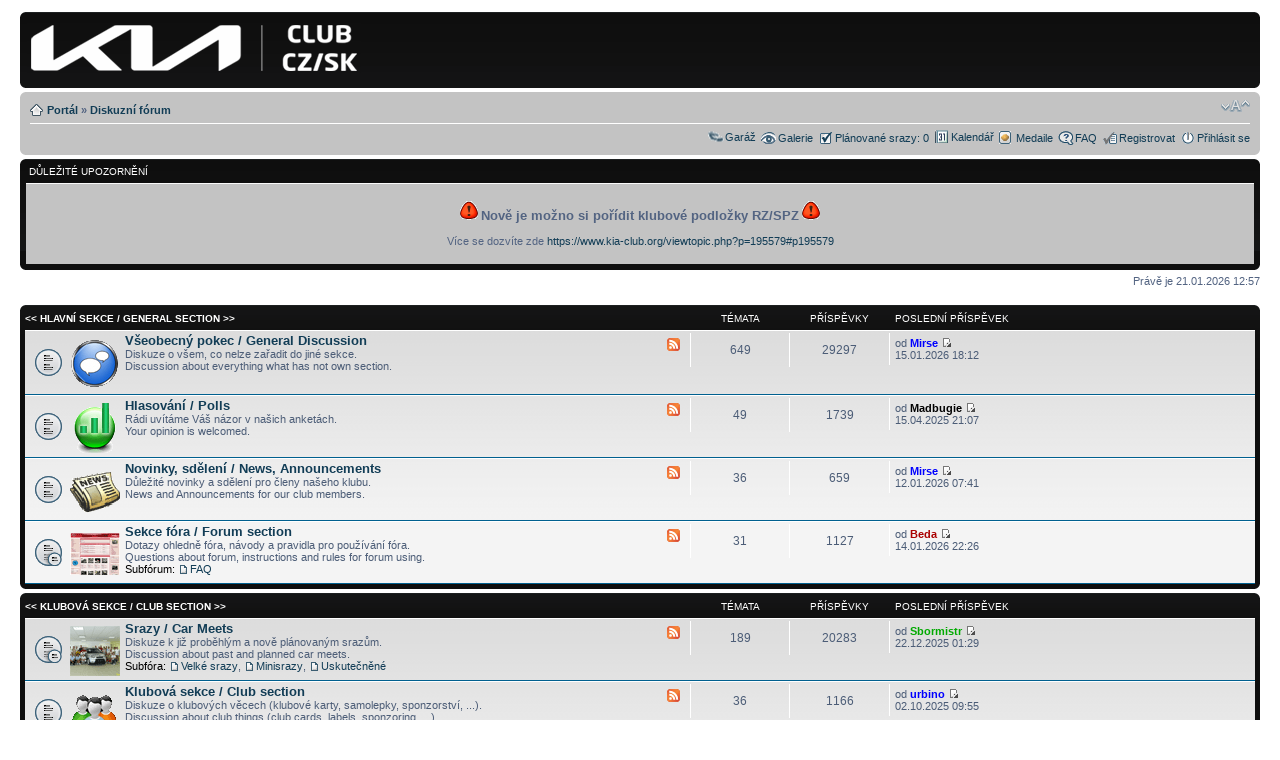

--- FILE ---
content_type: text/html; charset=UTF-8
request_url: https://www.kia-club.org/index.php?sid=9bce0f7a0a77d4047ce01472e2c583f2
body_size: 11691
content:
<!DOCTYPE html PUBLIC "-//W3C//DTD XHTML 1.0 Strict//EN" "http://www.w3.org/TR/xhtml1/DTD/xhtml1-strict.dtd">
<html xmlns="http://www.w3.org/1999/xhtml" dir="ltr" lang="cs-cz" xml:lang="cs-cz">
<head>

<meta http-equiv="content-type" content="text/html; charset=UTF-8" />
<meta http-equiv="content-style-type" content="text/css" />
<meta http-equiv="content-language" content="cs-cz" />
<meta http-equiv="imagetoolbar" content="no" />
<meta name="resource-type" content="document" />
<meta name="distribution" content="global" />
<meta name="copyright" content="2000, 2002, 2005, 2007 phpBB Group" />
<!-- // MOD : MSSTI Header - Start-->
<meta name="keywords" content="&lt;&lt; Hlavní sekce / General Section &gt;&gt;, Všeobecný pokec / General Discussion, Hlasování / Polls, Novinky, sdělení / News, Announcements, Sekce fóra / Forum section, &lt;&lt; Klubová sekce / Club section &gt;&gt;, Srazy / Car Meets, Klubová sekce / Club section, Prodejci, servisy / Car Sellers, Services, &lt;&lt; Modely / Models &gt;&gt;, ceed, ceed SW, ProCeed, XCeed, K4, K4 SW, Picanto, Rio, Soul, Venga, Stonic, Niro, Magentis / Optima, Carnival, Carens, Sportage, Sorento, Opirus, Ostatní modely / Other models, &lt;&lt; Vedlejší sekce / Secondary Section &gt;&gt;, Odkazy / Links, Sekce pro cizince / Foreigner Section, Inzerce / Ads, Reklama / Advertising, Off topic sekce / Off Topic Section" />
<meta name="description" content="Diskuze o všem, co nelze zařadit do jiné sekce.Discussion about everything what has not own section., Rádi uvítáme Váš názor v našich anketách.Your opinion is welcomed., Důležité novinky a sdělení pro členy našeho klubu.News and Announcements for our club members., Dotazy ohledně fóra, návody a pravidla pro používání fóra.Questions about forum, instructions and rules for forum using., Diskuze k již proběhlým a nově plánovaným srazům.Discussion about past and planned car meets., Diskuze o klubových věcech (klubové karty, samolepky, sponzorství, ...).Discussion about club things (club cards, labels, sponzoring, ...)., Diskuze, získané zkušenosti, hodnocení atd. týkající se prodejců a servisů Kia.Sekce s omezeným přístupem, přispívat zde může člen pouze s minimálně 10 a více příspěvky!Discussion, gained experiences, rating etc. of Kia car sellers and services.Restricted access, only members with minimally 10 and more posts can post here!, Všeobecná diskuze o ostatních modelech Kia. General Discussion about other Kia models., Odkazy na zajímavé stránky.Links to interesting sites., It's pleasure for us to welcome foreign visitors. You can post your greeting post here. Preferred language: ENGLISH, Sekce pro komerční reklamu.Section for commercial advertising.Upozornění: Bez souhlasu administrátorů a moderátorů fóra není možno svévolně umístit do témat, příspěvků a podpisů reklamu na služby či výrobky. Totéž platí pro skrytou reklamu., Místo pro diskuzi, která se netýká zaměření našeho fóra a nesouvisí s probíranými tématy.Témata starší jednoho měsíce budou automaticky smazána!Place for discussion which is not related to our forum and posted topic.One month old threads will be automatically deleted!" />
<!-- // MOD : MSSTI Header - End-->
<meta http-equiv="X-UA-Compatible" content="IE=EmulateIE7; IE=EmulateIE9" />

        <!-- App Indexing for Google Search -->
        <link href="android-app://com.quoord.tapatalkpro.activity/tapatalk/tapatalk://www.kia-club.org/?location=index&amp;channel=google-indexing" rel="alternate" />
        <link href="ios-app://307880732/tapatalk/tapatalk://www.kia-club.org/?location=index&amp;channel=google-indexing" rel="alternate" />
        
        <link href="./mobiquo/smartbanner/manifest.json" rel="manifest">
        
        <meta name="apple-itunes-app" content="app-id=307880732, affiliate-data=at=10lR7C, app-argument=tapatalk://tapatalk://www.kia-club.org/?location=index" />
        

<title>Kia Club CZ/SK &bull; Obsah</title>

<!-- MOD : MSSTI RSS Feeds (V1.2.1) - Start //-->
<link rel="alternate" type="application/rss+xml" title="RSS kanály - Kia Club CZ/SK" href="https://www.kia-club.org/rss.php" />
<link rel="alternate" type="application/rss+xml" title="RSS kanály - Nové příspěvky" href="https://www.kia-club.org/rss.php?mode=newposts" /><link rel="alternate" type="application/rss+xml" title="RSS kanály - Všechna fóra" href="https://www.kia-club.org/rss.php?mode=forums" /><link rel="alternate" type="application/rss+xml" title="RSS kanály - Všechna témata" href="https://www.kia-club.org/rss.php?mode=topics" /><link rel="alternate" type="application/rss+xml" title="RSS kanály - Všechny příspěvky" href="https://www.kia-club.org/rss.php?mode=posts" /><link rel="alternate" type="application/rss+xml" title="RSS kanály - Přílohy" href="https://www.kia-club.org/rss.php?mode=attachments" /><!-- MOD : MSSTI RSS Feeds (V1.2.1) - End //-->

<!--
	phpBB style name: prosilver
	Based on style:   prosilver (this is the default phpBB3 style)
	Original author:  Tom Beddard ( http://www.subBlue.com/ )
	Modified by:
-->

<script type="text/javascript">
// <![CDATA[
	var jump_page = 'Napište číslo stránky, na kterou chcete přejít:';
	var on_page = '';
	var per_page = '';
	var base_url = '';
	var style_cookie = 'phpBBstyle';
	var style_cookie_settings = '; path=/; domain=www.kia-club.org; secure';
	var onload_functions = new Array();
	var onunload_functions = new Array();

	

	/**
	* Find a member
	*/
	function find_username(url)
	{
		popup(url, 760, 570, '_usersearch');
		return false;
	}

	/**
	* New function for handling multiple calls to window.onload and window.unload by pentapenguin
	*/
	window.onload = function()
	{
		for (var i = 0; i < onload_functions.length; i++)
		{
			eval(onload_functions[i]);
		}
	};

	window.onunload = function()
	{
		for (var i = 0; i < onunload_functions.length; i++)
		{
			eval(onunload_functions[i]);
		}
	};


	var january = (new Date((new Date()).getFullYear(), 1, 1)).getTimezoneOffset();
	var today = (new Date()).getTimezoneOffset();
	// we use January since DST usually isn't in effect during January
	document.cookie = 'phpbb3_kia_club_time[zone] = ' + (-january / 60);
	document.cookie = 'phpbb3_kia_club_time[dst] = ' + (january != today ? 1 : 0);


// ]]>
</script>

<!-- Begin Cookie Consent plugin by Silktide - http://silktide.com/cookieconsent -->
<script type="text/javascript">
    window.cookieconsent_options = {"message":"Tato webová stránka používá cookies. Pokud navštěvujete tuto webovou stránku beze změny nastavení cookies ve vašem prohlížeči, vyjadřujete tím souhlas s jejich používáním.","dismiss":"Souhlasím","learnMore":"Více informací zde","link":"http://www.kia-club.org/viewtopic.php?f=178&t=5855","theme":"dark-top"};
</script>

<script type="text/javascript" src="//s3.amazonaws.com/cc.silktide.com/cookieconsent.latest.min.js"></script>
<!-- End Cookie Consent plugin -->


<script type="text/javascript" src="./styles/prosilver/template/styleswitcher.js"></script>
<script type="text/javascript" src="./styles/prosilver/template/forum_fn.js"></script>



<link href="./styles/prosilver/theme/print.css" rel="stylesheet" type="text/css" media="print" title="printonly" />
<link href="./style.php?id=1&amp;lang=cs&amp;sid=72a6fa29737d2e378a18777ba924cd81" rel="stylesheet" type="text/css" media="screen, projection" />

<link href="./styles/prosilver/theme/normal.css" rel="stylesheet" type="text/css" title="A" />
<link href="./styles/prosilver/theme/medium.css" rel="alternate stylesheet" type="text/css" title="A+" />
<link href="./styles/prosilver/theme/large.css" rel="alternate stylesheet" type="text/css" title="A++" />

<!-- // MOD : MSSTI ABBC3 (V1.0.11) - Start --><!-- // MOD : MSSTI ABBC3 (V1.0.11) - End -->

</head>

<body id="phpbb" class="section-index ltr">

<div id="wrap">
	<a id="top" name="top" accesskey="t"></a>
	<div id="page-header">
		<div class="headerbar"><div class="inner"><span class="corners-top"><span></span></span>

      <table style="border: 0; width: 100%">
      <tr>
      <td style="width: 70%">
      	<a href="./portal.php?sid=72a6fa29737d2e378a18777ba924cd81" title="Portál"><img src="./styles/prosilver/imageset/top_logo.png" style="width: 334px; height: 62px; border: 0px; float: left; vertical-align: top; margin: 0px auto"></a>
      </td>
      <td style="width: 30%; align: right">
		
      </td>
      </tr>
      </table>

			<span class="corners-bottom"><span></span></span></div>
		</div>


		<div class="navbar">
			<div class="inner"><span class="corners-top"><span></span></span>

			<ul class="linklist navlinks">
				<li class="icon-home"><a href="./portal.php?sid=72a6fa29737d2e378a18777ba924cd81">Portál</a> &#187; <a href="./index.php?sid=72a6fa29737d2e378a18777ba924cd81" accesskey="h">Diskuzní fórum</a> </li>

				<li class="rightside"><a href="#" onclick="fontsizeup(); return false;" onkeypress="return fontsizeup(event);" class="fontsize" title="Změnit velikost textu">Změnit velikost textu</a></li>

				
			</ul>

			

			<ul class="linklist rightside">
				<li><a href="./garage.php?sid=72a6fa29737d2e378a18777ba924cd81" title="Garáž" class="icon-garage">Garáž</a></li>
				<li class="icon-gallery"><a href="./gallery/index.php?sid=72a6fa29737d2e378a18777ba924cd81" title="Obrázková galerie">Galerie</a></li>
				<li class="icon-subscribe"><a href="./meeting.php?sid=72a6fa29737d2e378a18777ba924cd81">Plánované srazy: 0</a></li>
 				<li><a href="./calendar.php?sid=72a6fa29737d2e378a18777ba924cd81" class="icon-calendar">Kalendář</a></li>
				<li class="icon-medal"><a href="./medals.php?sid=72a6fa29737d2e378a18777ba924cd81" title="Zobrazit medaile">Medaile</a></li>
				<li class="icon-faq"><a href="./faq.php?sid=72a6fa29737d2e378a18777ba924cd81" title="Často kladené otázky">FAQ</a></li>
				<li class="icon-register"><a href="./ucp.php?mode=register&amp;sid=72a6fa29737d2e378a18777ba924cd81">Registrovat</a></li>
					<li class="icon-logout"><a href="./ucp.php?mode=login&amp;sid=72a6fa29737d2e378a18777ba924cd81" title="Přihlásit se" accesskey="x">Přihlásit se</a></li>
				
			</ul>

			<span class="corners-bottom"><span></span></span></div>
		</div>


	</div>

	<a name="start_here"></a>
<!-- MOD : MSSTI Full Sponsored Forum (v1.0.0) - Start //--><!-- MOD : MSSTI Full Sponsored Forum (v1.0.0) - End //-->
	<div id="page-body">
		
	<div class="forumbg">
		<div class="inner"><span class="corners-top"><span></span></span>
			<table class="table1" cellspacing="1">
				<thead>
					<tr>
						<th style="text-align:left;">
						 Důležité upozornění 
						</th>
					</tr>
				</thead>
				<tbody>
					<tr class="bg3">
						<td >
						
							<div style="text-align:center;"><br /><img src="./images/smilies/icon_exclaim.gif" alt=":!:" title="Exclamation" /> <span style="font-weight: bold"><span style="font-size: 120%; line-height: 116%;">Nově je možno si pořídit klubové podložky RZ/SPZ</span></span> <img src="./images/smilies/icon_exclaim.gif" alt=":!:" title="Exclamation" /> <br /><br />Více se dozvíte zde <a href="https://www.kia-club.org/viewtopic.php?p=195579#p195579" class="postlink-local">https://www.kia-club.org/viewtopic.php?p=195579#p195579</a>
							
							<br /><br /></div>
											
						</td>
					</tr>
				</tbody>
			</table>
		
		<span class="corners-bottom"><span></span></span></div>
	</div>
	<!-- MOD : MSSTI Full Sponsored Forum (v1.0.0) ( full wide ) - Start //--><!-- MOD : MSSTI Full Sponsored Forum (v1.0.0) ( full wide ) - End //-->

<p class="right">Právě je 21.01.2026 12:57</p>

		<div class="forabg">
			<div class="inner"><span class="corners-top"><span></span></span>
			<ul class="topiclist">
				<li class="header">
					<dl class="icon">
						<dt><a href="./viewforum.php?f=1&amp;sid=72a6fa29737d2e378a18777ba924cd81">&lt;&lt; Hlavní sekce / General Section &gt;&gt;</a></dt>
						<dd class="topics">Témata</dd>
						<dd class="posts">Příspěvky</dd>
						<dd class="lastpost"><span>Poslední příspěvek</span></dd>
					</dl>
				</li>
			</ul>
			<ul class="topiclist forums">
	
		<li class="row">
			<dl class="icon" style="background-image: url(./styles/prosilver/imageset/forum_read.gif); background-repeat: no-repeat;">
				<dt title="Žádné nové příspěvky">
				<span class="forum-image"><img src=".//images/sections/001.gif" alt="Žádné nové příspěvky" /></span><a href="https://www.kia-club.org/rss.php?f=2" style="float: right; margin: 5px;"><img src="./images/rss.gif"  title="RSS kanály - Všeobecný pokec / General Discussion" /></a>
					<a href="./viewforum.php?f=2&amp;sid=72a6fa29737d2e378a18777ba924cd81" class="forumtitle">Všeobecný pokec / General Discussion</a><br />
					Diskuze o všem, co nelze zařadit do jiné sekce.<br />Discussion about everything what has not own section.
					
				</dt>
				
					<dd class="topics">649 <dfn>Témata</dfn></dd>
					<dd class="posts">29297 <dfn>Příspěvky</dfn></dd>
					<dd class="lastpost"><span>
						<dfn>Poslední příspěvek</dfn> od <a href="./memberlist.php?mode=viewprofile&amp;u=8600&amp;sid=72a6fa29737d2e378a18777ba924cd81" style="color: #0000FF;" class="username-coloured">Mirse</a>
						<a href="./viewtopic.php?f=2&amp;p=197062&amp;sid=72a6fa29737d2e378a18777ba924cd81#p197062"><img src="./styles/prosilver/imageset/icon_topic_latest.gif" width="11" height="9" alt="Zobrazit poslední příspěvek" title="Zobrazit poslední příspěvek" /></a> <br />15.01.2026 18:12</span>
					</dd>
				
			</dl>
		</li>
	
		<li class="row">
			<dl class="icon" style="background-image: url(./styles/prosilver/imageset/forum_read.gif); background-repeat: no-repeat;">
				<dt title="Žádné nové příspěvky">
				<span class="forum-image"><img src=".//images/sections/005.gif" alt="Žádné nové příspěvky" /></span><a href="https://www.kia-club.org/rss.php?f=6" style="float: right; margin: 5px;"><img src="./images/rss.gif"  title="RSS kanály - Hlasování / Polls" /></a>
					<a href="./viewforum.php?f=6&amp;sid=72a6fa29737d2e378a18777ba924cd81" class="forumtitle">Hlasování / Polls</a><br />
					Rádi uvítáme Váš názor v našich anketách.<br />Your opinion is welcomed.
					
				</dt>
				
					<dd class="topics">49 <dfn>Témata</dfn></dd>
					<dd class="posts">1739 <dfn>Příspěvky</dfn></dd>
					<dd class="lastpost"><span>
						<dfn>Poslední příspěvek</dfn> od <a href="./memberlist.php?mode=viewprofile&amp;u=14443&amp;sid=72a6fa29737d2e378a18777ba924cd81" style="color: #000000;" class="username-coloured">Madbugie</a>
						<a href="./viewtopic.php?f=6&amp;p=194377&amp;sid=72a6fa29737d2e378a18777ba924cd81#p194377"><img src="./styles/prosilver/imageset/icon_topic_latest.gif" width="11" height="9" alt="Zobrazit poslední příspěvek" title="Zobrazit poslední příspěvek" /></a> <br />15.04.2025 21:07</span>
					</dd>
				
			</dl>
		</li>
	
		<li class="row">
			<dl class="icon" style="background-image: url(./styles/prosilver/imageset/forum_read.gif); background-repeat: no-repeat;">
				<dt title="Žádné nové příspěvky">
				<span class="forum-image"><img src=".//images/sections/006.gif" alt="Žádné nové příspěvky" /></span><a href="https://www.kia-club.org/rss.php?f=7" style="float: right; margin: 5px;"><img src="./images/rss.gif"  title="RSS kanály - Novinky, sdělení / News, Announcements" /></a>
					<a href="./viewforum.php?f=7&amp;sid=72a6fa29737d2e378a18777ba924cd81" class="forumtitle">Novinky, sdělení / News, Announcements</a><br />
					Důležité novinky a sdělení pro členy našeho klubu.<br />News and Announcements for our club members.
					
				</dt>
				
					<dd class="topics">36 <dfn>Témata</dfn></dd>
					<dd class="posts">659 <dfn>Příspěvky</dfn></dd>
					<dd class="lastpost"><span>
						<dfn>Poslední příspěvek</dfn> od <a href="./memberlist.php?mode=viewprofile&amp;u=8600&amp;sid=72a6fa29737d2e378a18777ba924cd81" style="color: #0000FF;" class="username-coloured">Mirse</a>
						<a href="./viewtopic.php?f=7&amp;p=197025&amp;sid=72a6fa29737d2e378a18777ba924cd81#p197025"><img src="./styles/prosilver/imageset/icon_topic_latest.gif" width="11" height="9" alt="Zobrazit poslední příspěvek" title="Zobrazit poslední příspěvek" /></a> <br />12.01.2026 07:41</span>
					</dd>
				
			</dl>
		</li>
	
		<li class="row">
			<dl class="icon" style="background-image: url(./styles/prosilver/imageset/forum_read_subforum.gif); background-repeat: no-repeat;">
				<dt title="Žádné nové příspěvky">
				<span class="forum-image"><img src=".//images/sections/048.gif" alt="Žádné nové příspěvky" /></span><a href="https://www.kia-club.org/rss.php?f=190" style="float: right; margin: 5px;"><img src="./images/rss.gif"  title="RSS kanály - Sekce fóra / Forum section" /></a>
					<a href="./viewforum.php?f=190&amp;sid=72a6fa29737d2e378a18777ba924cd81" class="forumtitle">Sekce fóra / Forum section</a><br />
					Dotazy ohledně fóra, návody a pravidla pro používání fóra.<br />Questions about forum, instructions and rules for forum using.
					<br /><strong>Subfórum: </strong> <a href="./viewforum.php?f=178&amp;sid=72a6fa29737d2e378a18777ba924cd81" class="subforum read" title="Žádné nové příspěvky">FAQ</a>
				</dt>
				
					<dd class="topics">31 <dfn>Témata</dfn></dd>
					<dd class="posts">1127 <dfn>Příspěvky</dfn></dd>
					<dd class="lastpost"><span>
						<dfn>Poslední příspěvek</dfn> od <a href="./memberlist.php?mode=viewprofile&amp;u=2&amp;sid=72a6fa29737d2e378a18777ba924cd81" style="color: #AA0000;" class="username-coloured">Beda</a>
						<a href="./viewtopic.php?f=190&amp;p=197053&amp;sid=72a6fa29737d2e378a18777ba924cd81#p197053"><img src="./styles/prosilver/imageset/icon_topic_latest.gif" width="11" height="9" alt="Zobrazit poslední příspěvek" title="Zobrazit poslední příspěvek" /></a> <br />14.01.2026 22:26</span>
					</dd>
				
			</dl>
		</li>
	
			</ul>

			<span class="corners-bottom"><span></span></span></div>
		</div>
	
		<div class="forabg">
			<div class="inner"><span class="corners-top"><span></span></span>
			<ul class="topiclist">
				<li class="header">
					<dl class="icon">
						<dt><a href="./viewforum.php?f=189&amp;sid=72a6fa29737d2e378a18777ba924cd81">&lt;&lt; Klubová sekce / Club section &gt;&gt;</a></dt>
						<dd class="topics">Témata</dd>
						<dd class="posts">Příspěvky</dd>
						<dd class="lastpost"><span>Poslední příspěvek</span></dd>
					</dl>
				</li>
			</ul>
			<ul class="topiclist forums">
	
		<li class="row">
			<dl class="icon" style="background-image: url(./styles/prosilver/imageset/forum_read_subforum.gif); background-repeat: no-repeat;">
				<dt title="Žádné nové příspěvky">
				<span class="forum-image"><img src=".//images/sections/002.gif" alt="Žádné nové příspěvky" /></span><a href="https://www.kia-club.org/rss.php?f=3" style="float: right; margin: 5px;"><img src="./images/rss.gif"  title="RSS kanály - Srazy / Car Meets" /></a>
					<a href="./viewforum.php?f=3&amp;sid=72a6fa29737d2e378a18777ba924cd81" class="forumtitle">Srazy / Car Meets</a><br />
					Diskuze k již proběhlým a nově plánovaným srazům.<br />Discussion about past and planned car meets.
					<br /><strong>Subfóra: </strong> <a href="./viewforum.php?f=4&amp;sid=72a6fa29737d2e378a18777ba924cd81" class="subforum read" title="Žádné nové příspěvky">Velké srazy</a>, <a href="./viewforum.php?f=25&amp;sid=72a6fa29737d2e378a18777ba924cd81" class="subforum read" title="Žádné nové příspěvky">Minisrazy</a>, <a href="./viewforum.php?f=5&amp;sid=72a6fa29737d2e378a18777ba924cd81" class="subforum read" title="Žádné nové příspěvky">Uskutečněné</a>
				</dt>
				
					<dd class="topics">189 <dfn>Témata</dfn></dd>
					<dd class="posts">20283 <dfn>Příspěvky</dfn></dd>
					<dd class="lastpost"><span>
						<dfn>Poslední příspěvek</dfn> od <a href="./memberlist.php?mode=viewprofile&amp;u=2996&amp;sid=72a6fa29737d2e378a18777ba924cd81" style="color: #00AA00;" class="username-coloured">Sbormistr</a>
						<a href="./viewtopic.php?f=25&amp;p=196871&amp;sid=72a6fa29737d2e378a18777ba924cd81#p196871"><img src="./styles/prosilver/imageset/icon_topic_latest.gif" width="11" height="9" alt="Zobrazit poslední příspěvek" title="Zobrazit poslední příspěvek" /></a> <br />22.12.2025 01:29</span>
					</dd>
				
			</dl>
		</li>
	
		<li class="row">
			<dl class="icon" style="background-image: url(./styles/prosilver/imageset/forum_read.gif); background-repeat: no-repeat;">
				<dt title="Žádné nové příspěvky">
				<span class="forum-image"><img src=".//images/sections/007.gif" alt="Žádné nové příspěvky" /></span><a href="https://www.kia-club.org/rss.php?f=8" style="float: right; margin: 5px;"><img src="./images/rss.gif"  title="RSS kanály - Klubová sekce / Club section" /></a>
					<a href="./viewforum.php?f=8&amp;sid=72a6fa29737d2e378a18777ba924cd81" class="forumtitle">Klubová sekce / Club section</a><br />
					Diskuze o klubových věcech (klubové karty, samolepky, sponzorství, ...).<br />Discussion about club things (club cards, labels, sponzoring, ...).
					
				</dt>
				
					<dd class="topics">36 <dfn>Témata</dfn></dd>
					<dd class="posts">1166 <dfn>Příspěvky</dfn></dd>
					<dd class="lastpost"><span>
						<dfn>Poslední příspěvek</dfn> od <a href="./memberlist.php?mode=viewprofile&amp;u=279&amp;sid=72a6fa29737d2e378a18777ba924cd81" style="color: #0000FF;" class="username-coloured">urbino</a>
						<a href="./viewtopic.php?f=8&amp;p=196275&amp;sid=72a6fa29737d2e378a18777ba924cd81#p196275"><img src="./styles/prosilver/imageset/icon_topic_latest.gif" width="11" height="9" alt="Zobrazit poslední příspěvek" title="Zobrazit poslední příspěvek" /></a> <br />02.10.2025 09:55</span>
					</dd>
				
			</dl>
		</li>
	
		<li class="row">
			<dl class="icon" style="background-image: url(./styles/prosilver/imageset/forum_read_subforum.gif); background-repeat: no-repeat;">
				<dt title="Žádné nové příspěvky">
				<span class="forum-image"><img src=".//images/sections/008.gif" alt="Žádné nové příspěvky" /></span><a href="https://www.kia-club.org/rss.php?f=9" style="float: right; margin: 5px;"><img src="./images/rss.gif"  title="RSS kanály - Prodejci, servisy / Car Sellers, Services" /></a>
					<a href="./viewforum.php?f=9&amp;sid=72a6fa29737d2e378a18777ba924cd81" class="forumtitle">Prodejci, servisy / Car Sellers, Services</a><br />
					Diskuze, získané zkušenosti, hodnocení atd. týkající se prodejců a servisů Kia.<br /><span style="color: red">Sekce s omezeným přístupem, přispívat zde může člen pouze s minimálně 10 a více příspěvky!</span><br />Discussion, gained experiences, rating etc. of Kia car sellers and services.<br /><span style="color: red">Restricted access, only members with minimally 10 and more posts can post here!</span>
					<br /><strong>Subfóra: </strong> <a href="./viewforum.php?f=10&amp;sid=72a6fa29737d2e378a18777ba924cd81" class="subforum read" title="Žádné nové příspěvky">CZ</a>, <a href="./viewforum.php?f=11&amp;sid=72a6fa29737d2e378a18777ba924cd81" class="subforum read" title="Žádné nové příspěvky">SK</a>
				</dt>
				
					<dd class="topics">111 <dfn>Témata</dfn></dd>
					<dd class="posts">845 <dfn>Příspěvky</dfn></dd>
					<dd class="lastpost"><span>
						<dfn>Poslední příspěvek</dfn> od <a href="./memberlist.php?mode=viewprofile&amp;u=8600&amp;sid=72a6fa29737d2e378a18777ba924cd81" style="color: #0000FF;" class="username-coloured">Mirse</a>
						<a href="./viewtopic.php?f=10&amp;p=196431&amp;sid=72a6fa29737d2e378a18777ba924cd81#p196431"><img src="./styles/prosilver/imageset/icon_topic_latest.gif" width="11" height="9" alt="Zobrazit poslední příspěvek" title="Zobrazit poslední příspěvek" /></a> <br />31.10.2025 08:16</span>
					</dd>
				
			</dl>
		</li>
	
			</ul>

			<span class="corners-bottom"><span></span></span></div>
		</div>
	
		<div class="forabg">
			<div class="inner"><span class="corners-top"><span></span></span>
			<ul class="topiclist">
				<li class="header">
					<dl class="icon">
						<dt><a href="./viewforum.php?f=15&amp;sid=72a6fa29737d2e378a18777ba924cd81">&lt;&lt; Modely / Models &gt;&gt;</a></dt>
						<dd class="topics">Témata</dd>
						<dd class="posts">Příspěvky</dd>
						<dd class="lastpost"><span>Poslední příspěvek</span></dd>
					</dl>
				</li>
			</ul>
			<ul class="topiclist forums">
	
		<li class="row">
			<dl class="icon" style="background-image: url(./styles/prosilver/imageset/forum_read_subforum.gif); background-repeat: no-repeat;">
				<dt title="Žádné nové příspěvky">
				<span class="forum-image"><img src=".//images/sections/014.gif" alt="Žádné nové příspěvky" /></span><a href="https://www.kia-club.org/rss.php?f=16" style="float: right; margin: 5px;"><img src="./images/rss.gif"  title="RSS kanály - ceed, ceed SW, ProCeed, XCeed" /></a>
					<a href="./viewforum.php?f=16&amp;sid=72a6fa29737d2e378a18777ba924cd81" class="forumtitle">ceed, ceed SW, ProCeed, XCeed</a><br />
					
					<br /><strong>Subfóra: </strong> <a href="./viewforum.php?f=179&amp;sid=72a6fa29737d2e378a18777ba924cd81" class="subforum read" title="Žádné nové příspěvky">ceed</a>, <a href="./viewforum.php?f=31&amp;sid=72a6fa29737d2e378a18777ba924cd81" class="subforum read" title="Žádné nové příspěvky">ceed SW</a>, <a href="./viewforum.php?f=40&amp;sid=72a6fa29737d2e378a18777ba924cd81" class="subforum read" title="Žádné nové příspěvky">ProCeed</a>, <a href="./viewforum.php?f=210&amp;sid=72a6fa29737d2e378a18777ba924cd81" class="subforum read" title="Žádné nové příspěvky">XCeed</a>, <a href="./viewforum.php?f=17&amp;sid=72a6fa29737d2e378a18777ba924cd81" class="subforum read" title="Žádné nové příspěvky">Motory / Pohonné ústrojí</a>, <a href="./viewforum.php?f=18&amp;sid=72a6fa29737d2e378a18777ba924cd81" class="subforum read" title="Žádné nové příspěvky">Podvozek / Řízení / Brzdy</a>, <a href="./viewforum.php?f=19&amp;sid=72a6fa29737d2e378a18777ba924cd81" class="subforum read" title="Žádné nové příspěvky">Elektronika</a>, <a href="./viewforum.php?f=20&amp;sid=72a6fa29737d2e378a18777ba924cd81" class="subforum read" title="Žádné nové příspěvky">Interiér</a>, <a href="./viewforum.php?f=21&amp;sid=72a6fa29737d2e378a18777ba924cd81" class="subforum read" title="Žádné nové příspěvky">Exteriér</a>, <a href="./viewforum.php?f=22&amp;sid=72a6fa29737d2e378a18777ba924cd81" class="subforum read" title="Žádné nové příspěvky">Závady</a>, <a href="./viewforum.php?f=23&amp;sid=72a6fa29737d2e378a18777ba924cd81" class="subforum read" title="Žádné nové příspěvky">Technický koutek</a>, <a href="./viewforum.php?f=24&amp;sid=72a6fa29737d2e378a18777ba924cd81" class="subforum read" title="Žádné nové příspěvky">Manuály / Schémata</a>
				</dt>
				
					<dd class="topics">3386 <dfn>Témata</dfn></dd>
					<dd class="posts">72508 <dfn>Příspěvky</dfn></dd>
					<dd class="lastpost"><span>
						<dfn>Poslední příspěvek</dfn> od <a href="./memberlist.php?mode=viewprofile&amp;u=18844&amp;sid=72a6fa29737d2e378a18777ba924cd81" style="color: #000000;" class="username-coloured">Coldnight</a>
						<a href="./viewtopic.php?f=22&amp;p=197086&amp;sid=72a6fa29737d2e378a18777ba924cd81#p197086"><img src="./styles/prosilver/imageset/icon_topic_latest.gif" width="11" height="9" alt="Zobrazit poslední příspěvek" title="Zobrazit poslední příspěvek" /></a> <br />21.01.2026 11:02</span>
					</dd>
				
			</dl>
		</li>
	
		<li class="row">
			<dl class="icon" style="background-image: url(./styles/prosilver/imageset/forum_read_subforum.gif); background-repeat: no-repeat;">
				<dt title="Žádné nové příspěvky">
				<span class="forum-image"><img src=".//images/sections/211.gif" alt="Žádné nové příspěvky" /></span><a href="https://www.kia-club.org/rss.php?f=211" style="float: right; margin: 5px;"><img src="./images/rss.gif"  title="RSS kanály - K4, K4 SW" /></a>
					<a href="./viewforum.php?f=211&amp;sid=72a6fa29737d2e378a18777ba924cd81" class="forumtitle">K4, K4 SW</a><br />
					
					<br /><strong>Subfóra: </strong> <a href="./viewforum.php?f=212&amp;sid=72a6fa29737d2e378a18777ba924cd81" class="subforum read" title="Žádné nové příspěvky">Motory / Pohonné ústrojí</a>, <a href="./viewforum.php?f=213&amp;sid=72a6fa29737d2e378a18777ba924cd81" class="subforum read" title="Žádné nové příspěvky">Podvozek / Řízení / Brzdy</a>, <a href="./viewforum.php?f=214&amp;sid=72a6fa29737d2e378a18777ba924cd81" class="subforum read" title="Žádné nové příspěvky">Elektronika</a>, <a href="./viewforum.php?f=215&amp;sid=72a6fa29737d2e378a18777ba924cd81" class="subforum read" title="Žádné nové příspěvky">Interiér</a>, <a href="./viewforum.php?f=216&amp;sid=72a6fa29737d2e378a18777ba924cd81" class="subforum read" title="Žádné nové příspěvky">Exteriér</a>, <a href="./viewforum.php?f=217&amp;sid=72a6fa29737d2e378a18777ba924cd81" class="subforum read" title="Žádné nové příspěvky">Závady</a>, <a href="./viewforum.php?f=218&amp;sid=72a6fa29737d2e378a18777ba924cd81" class="subforum read" title="Žádné nové příspěvky">Technický koutek</a>, <a href="./viewforum.php?f=219&amp;sid=72a6fa29737d2e378a18777ba924cd81" class="subforum read" title="Žádné nové příspěvky">Manuály / Schémata</a>
				</dt>
				
					<dd class="topics">2 <dfn>Témata</dfn></dd>
					<dd class="posts">46 <dfn>Příspěvky</dfn></dd>
					<dd class="lastpost"><span>
						<dfn>Poslední příspěvek</dfn> od <a href="./memberlist.php?mode=viewprofile&amp;u=147&amp;sid=72a6fa29737d2e378a18777ba924cd81" style="color: #339999;" class="username-coloured">MP1</a>
						<a href="./viewtopic.php?f=211&amp;p=197056&amp;sid=72a6fa29737d2e378a18777ba924cd81#p197056"><img src="./styles/prosilver/imageset/icon_topic_latest.gif" width="11" height="9" alt="Zobrazit poslední příspěvek" title="Zobrazit poslední příspěvek" /></a> <br />15.01.2026 12:31</span>
					</dd>
				
			</dl>
		</li>
	
		<li class="row">
			<dl class="icon" style="background-image: url(./styles/prosilver/imageset/forum_read_subforum.gif); background-repeat: no-repeat;">
				<dt title="Žádné nové příspěvky">
				<span class="forum-image"><img src=".//images/sections/024.gif" alt="Žádné nové příspěvky" /></span><a href="https://www.kia-club.org/rss.php?f=44" style="float: right; margin: 5px;"><img src="./images/rss.gif"  title="RSS kanály - Picanto" /></a>
					<a href="./viewforum.php?f=44&amp;sid=72a6fa29737d2e378a18777ba924cd81" class="forumtitle">Picanto</a><br />
					
					<br /><strong>Subfóra: </strong> <a href="./viewforum.php?f=45&amp;sid=72a6fa29737d2e378a18777ba924cd81" class="subforum read" title="Žádné nové příspěvky">Motory / Pohonné ústrojí</a>, <a href="./viewforum.php?f=46&amp;sid=72a6fa29737d2e378a18777ba924cd81" class="subforum read" title="Žádné nové příspěvky">Podvozek / Řízení / Brzdy</a>, <a href="./viewforum.php?f=47&amp;sid=72a6fa29737d2e378a18777ba924cd81" class="subforum read" title="Žádné nové příspěvky">Elektronika</a>, <a href="./viewforum.php?f=48&amp;sid=72a6fa29737d2e378a18777ba924cd81" class="subforum read" title="Žádné nové příspěvky">Interiér</a>, <a href="./viewforum.php?f=49&amp;sid=72a6fa29737d2e378a18777ba924cd81" class="subforum read" title="Žádné nové příspěvky">Exteriér</a>, <a href="./viewforum.php?f=50&amp;sid=72a6fa29737d2e378a18777ba924cd81" class="subforum read" title="Žádné nové příspěvky">Závady</a>, <a href="./viewforum.php?f=51&amp;sid=72a6fa29737d2e378a18777ba924cd81" class="subforum read" title="Žádné nové příspěvky">Technický koutek</a>, <a href="./viewforum.php?f=52&amp;sid=72a6fa29737d2e378a18777ba924cd81" class="subforum read" title="Žádné nové příspěvky">Manuály / Schémata</a>
				</dt>
				
					<dd class="topics">101 <dfn>Témata</dfn></dd>
					<dd class="posts">1064 <dfn>Příspěvky</dfn></dd>
					<dd class="lastpost"><span>
						<dfn>Poslední příspěvek</dfn> od <a href="./memberlist.php?mode=viewprofile&amp;u=17603&amp;sid=72a6fa29737d2e378a18777ba924cd81" style="color: #000000;" class="username-coloured">Tomas13gg</a>
						<a href="./viewtopic.php?f=47&amp;p=189980&amp;sid=72a6fa29737d2e378a18777ba924cd81#p189980"><img src="./styles/prosilver/imageset/icon_topic_latest.gif" width="11" height="9" alt="Zobrazit poslední příspěvek" title="Zobrazit poslední příspěvek" /></a> <br />11.06.2024 20:29</span>
					</dd>
				
			</dl>
		</li>
	
		<li class="row">
			<dl class="icon" style="background-image: url(./styles/prosilver/imageset/forum_read_subforum.gif); background-repeat: no-repeat;">
				<dt title="Žádné nové příspěvky">
				<span class="forum-image"><img src=".//images/sections/025.gif" alt="Žádné nové příspěvky" /></span><a href="https://www.kia-club.org/rss.php?f=53" style="float: right; margin: 5px;"><img src="./images/rss.gif"  title="RSS kanály - Rio" /></a>
					<a href="./viewforum.php?f=53&amp;sid=72a6fa29737d2e378a18777ba924cd81" class="forumtitle">Rio</a><br />
					
					<br /><strong>Subfóra: </strong> <a href="./viewforum.php?f=54&amp;sid=72a6fa29737d2e378a18777ba924cd81" class="subforum read" title="Žádné nové příspěvky">Motory / Pohonné ústrojí</a>, <a href="./viewforum.php?f=55&amp;sid=72a6fa29737d2e378a18777ba924cd81" class="subforum read" title="Žádné nové příspěvky">Podvozek / Řízení / Brzdy</a>, <a href="./viewforum.php?f=56&amp;sid=72a6fa29737d2e378a18777ba924cd81" class="subforum read" title="Žádné nové příspěvky">Elektronika</a>, <a href="./viewforum.php?f=57&amp;sid=72a6fa29737d2e378a18777ba924cd81" class="subforum read" title="Žádné nové příspěvky">Interiér</a>, <a href="./viewforum.php?f=58&amp;sid=72a6fa29737d2e378a18777ba924cd81" class="subforum read" title="Žádné nové příspěvky">Exteriér</a>, <a href="./viewforum.php?f=59&amp;sid=72a6fa29737d2e378a18777ba924cd81" class="subforum read" title="Žádné nové příspěvky">Závady</a>, <a href="./viewforum.php?f=60&amp;sid=72a6fa29737d2e378a18777ba924cd81" class="subforum read" title="Žádné nové příspěvky">Technický koutek</a>, <a href="./viewforum.php?f=61&amp;sid=72a6fa29737d2e378a18777ba924cd81" class="subforum read" title="Žádné nové příspěvky">Manuály / Schémata</a>
				</dt>
				
					<dd class="topics">585 <dfn>Témata</dfn></dd>
					<dd class="posts">6910 <dfn>Příspěvky</dfn></dd>
					<dd class="lastpost"><span>
						<dfn>Poslední příspěvek</dfn> od <a href="./memberlist.php?mode=viewprofile&amp;u=2&amp;sid=72a6fa29737d2e378a18777ba924cd81" style="color: #AA0000;" class="username-coloured">Beda</a>
						<a href="./viewtopic.php?f=58&amp;p=197076&amp;sid=72a6fa29737d2e378a18777ba924cd81#p197076"><img src="./styles/prosilver/imageset/icon_topic_latest.gif" width="11" height="9" alt="Zobrazit poslední příspěvek" title="Zobrazit poslední příspěvek" /></a> <br />16.01.2026 18:16</span>
					</dd>
				
			</dl>
		</li>
	
		<li class="row">
			<dl class="icon" style="background-image: url(./styles/prosilver/imageset/forum_read_subforum.gif); background-repeat: no-repeat;">
				<dt title="Žádné nové příspěvky">
				<span class="forum-image"><img src=".//images/sections/035.gif" alt="Žádné nové příspěvky" /></span><a href="https://www.kia-club.org/rss.php?f=143" style="float: right; margin: 5px;"><img src="./images/rss.gif"  title="RSS kanály - Soul" /></a>
					<a href="./viewforum.php?f=143&amp;sid=72a6fa29737d2e378a18777ba924cd81" class="forumtitle">Soul</a><br />
					
					<br /><strong>Subfóra: </strong> <a href="./viewforum.php?f=144&amp;sid=72a6fa29737d2e378a18777ba924cd81" class="subforum read" title="Žádné nové příspěvky">Motory / Pohonné ústrojí</a>, <a href="./viewforum.php?f=145&amp;sid=72a6fa29737d2e378a18777ba924cd81" class="subforum read" title="Žádné nové příspěvky">Podvozek / Řízení / Brzdy</a>, <a href="./viewforum.php?f=146&amp;sid=72a6fa29737d2e378a18777ba924cd81" class="subforum read" title="Žádné nové příspěvky">Elektronika</a>, <a href="./viewforum.php?f=147&amp;sid=72a6fa29737d2e378a18777ba924cd81" class="subforum read" title="Žádné nové příspěvky">Interiér</a>, <a href="./viewforum.php?f=148&amp;sid=72a6fa29737d2e378a18777ba924cd81" class="subforum read" title="Žádné nové příspěvky">Exteriér</a>, <a href="./viewforum.php?f=149&amp;sid=72a6fa29737d2e378a18777ba924cd81" class="subforum read" title="Žádné nové příspěvky">Závady</a>, <a href="./viewforum.php?f=150&amp;sid=72a6fa29737d2e378a18777ba924cd81" class="subforum read" title="Žádné nové příspěvky">Technický koutek</a>, <a href="./viewforum.php?f=151&amp;sid=72a6fa29737d2e378a18777ba924cd81" class="subforum read" title="Žádné nové příspěvky">Manuály / Schémata</a>
				</dt>
				
					<dd class="topics">171 <dfn>Témata</dfn></dd>
					<dd class="posts">2206 <dfn>Příspěvky</dfn></dd>
					<dd class="lastpost"><span>
						<dfn>Poslední příspěvek</dfn> od <a href="./memberlist.php?mode=viewprofile&amp;u=900&amp;sid=72a6fa29737d2e378a18777ba924cd81" style="color: #0000FF;" class="username-coloured">rudolf.tomka</a>
						<a href="./viewtopic.php?f=143&amp;p=196432&amp;sid=72a6fa29737d2e378a18777ba924cd81#p196432"><img src="./styles/prosilver/imageset/icon_topic_latest.gif" width="11" height="9" alt="Zobrazit poslední příspěvek" title="Zobrazit poslední příspěvek" /></a> <br />31.10.2025 11:08</span>
					</dd>
				
			</dl>
		</li>
	
		<li class="row">
			<dl class="icon" style="background-image: url(./styles/prosilver/imageset/forum_read_subforum.gif); background-repeat: no-repeat;">
				<dt title="Žádné nové příspěvky">
				<span class="forum-image"><img src=".//images/sections/047.gif" alt="Žádné nové příspěvky" /></span><a href="https://www.kia-club.org/rss.php?f=180" style="float: right; margin: 5px;"><img src="./images/rss.gif"  title="RSS kanály - Venga" /></a>
					<a href="./viewforum.php?f=180&amp;sid=72a6fa29737d2e378a18777ba924cd81" class="forumtitle">Venga</a><br />
					
					<br /><strong>Subfóra: </strong> <a href="./viewforum.php?f=181&amp;sid=72a6fa29737d2e378a18777ba924cd81" class="subforum read" title="Žádné nové příspěvky">Motory / Pohonné ústrojí</a>, <a href="./viewforum.php?f=182&amp;sid=72a6fa29737d2e378a18777ba924cd81" class="subforum read" title="Žádné nové příspěvky">Podvozek / Řízení / Brzdy</a>, <a href="./viewforum.php?f=183&amp;sid=72a6fa29737d2e378a18777ba924cd81" class="subforum read" title="Žádné nové příspěvky">Elektronika</a>, <a href="./viewforum.php?f=184&amp;sid=72a6fa29737d2e378a18777ba924cd81" class="subforum read" title="Žádné nové příspěvky">Interiér</a>, <a href="./viewforum.php?f=185&amp;sid=72a6fa29737d2e378a18777ba924cd81" class="subforum read" title="Žádné nové příspěvky">Exteriér</a>, <a href="./viewforum.php?f=186&amp;sid=72a6fa29737d2e378a18777ba924cd81" class="subforum read" title="Žádné nové příspěvky">Závady</a>, <a href="./viewforum.php?f=187&amp;sid=72a6fa29737d2e378a18777ba924cd81" class="subforum read" title="Žádné nové příspěvky">Technický koutek</a>, <a href="./viewforum.php?f=188&amp;sid=72a6fa29737d2e378a18777ba924cd81" class="subforum read" title="Žádné nové příspěvky">Manuály / Schémata</a>
				</dt>
				
					<dd class="topics">321 <dfn>Témata</dfn></dd>
					<dd class="posts">6096 <dfn>Příspěvky</dfn></dd>
					<dd class="lastpost"><span>
						<dfn>Poslední příspěvek</dfn> od <a href="./memberlist.php?mode=viewprofile&amp;u=147&amp;sid=72a6fa29737d2e378a18777ba924cd81" style="color: #339999;" class="username-coloured">MP1</a>
						<a href="./viewtopic.php?f=182&amp;p=195627&amp;sid=72a6fa29737d2e378a18777ba924cd81#p195627"><img src="./styles/prosilver/imageset/icon_topic_latest.gif" width="11" height="9" alt="Zobrazit poslední příspěvek" title="Zobrazit poslední příspěvek" /></a> <br />08.08.2025 13:45</span>
					</dd>
				
			</dl>
		</li>
	
		<li class="row">
			<dl class="icon" style="background-image: url(./styles/prosilver/imageset/forum_read_subforum.gif); background-repeat: no-repeat;">
				<dt title="Žádné nové příspěvky">
				<span class="forum-image"><img src=".//images/sections/051.gif" alt="Žádné nové příspěvky" /></span><a href="https://www.kia-club.org/rss.php?f=201" style="float: right; margin: 5px;"><img src="./images/rss.gif"  title="RSS kanály - Stonic" /></a>
					<a href="./viewforum.php?f=201&amp;sid=72a6fa29737d2e378a18777ba924cd81" class="forumtitle">Stonic</a><br />
					
					<br /><strong>Subfóra: </strong> <a href="./viewforum.php?f=202&amp;sid=72a6fa29737d2e378a18777ba924cd81" class="subforum read" title="Žádné nové příspěvky">Motory / Pohonné ústrojí</a>, <a href="./viewforum.php?f=203&amp;sid=72a6fa29737d2e378a18777ba924cd81" class="subforum read" title="Žádné nové příspěvky">Podvozek / Řízení / Brzdy</a>, <a href="./viewforum.php?f=204&amp;sid=72a6fa29737d2e378a18777ba924cd81" class="subforum read" title="Žádné nové příspěvky">Elektronika</a>, <a href="./viewforum.php?f=205&amp;sid=72a6fa29737d2e378a18777ba924cd81" class="subforum read" title="Žádné nové příspěvky">Interiér</a>, <a href="./viewforum.php?f=206&amp;sid=72a6fa29737d2e378a18777ba924cd81" class="subforum read" title="Žádné nové příspěvky">Exteriér</a>, <a href="./viewforum.php?f=207&amp;sid=72a6fa29737d2e378a18777ba924cd81" class="subforum read" title="Žádné nové příspěvky">Závady</a>, <a href="./viewforum.php?f=208&amp;sid=72a6fa29737d2e378a18777ba924cd81" class="subforum read" title="Žádné nové příspěvky">Technický koutek</a>, <a href="./viewforum.php?f=209&amp;sid=72a6fa29737d2e378a18777ba924cd81" class="subforum read" title="Žádné nové příspěvky">Manuály / Schémata</a>
				</dt>
				
					<dd class="topics">47 <dfn>Témata</dfn></dd>
					<dd class="posts">443 <dfn>Příspěvky</dfn></dd>
					<dd class="lastpost"><span>
						<dfn>Poslední příspěvek</dfn> od <a href="./memberlist.php?mode=viewprofile&amp;u=11429&amp;sid=72a6fa29737d2e378a18777ba924cd81" style="color: #000000;" class="username-coloured">therion</a>
						<a href="./viewtopic.php?f=208&amp;p=195859&amp;sid=72a6fa29737d2e378a18777ba924cd81#p195859"><img src="./styles/prosilver/imageset/icon_topic_latest.gif" width="11" height="9" alt="Zobrazit poslední příspěvek" title="Zobrazit poslední příspěvek" /></a> <br />29.08.2025 10:04</span>
					</dd>
				
			</dl>
		</li>
	
		<li class="row">
			<dl class="icon" style="background-image: url(./styles/prosilver/imageset/forum_read_subforum.gif); background-repeat: no-repeat;">
				<dt title="Žádné nové příspěvky">
				<span class="forum-image"><img src=".//images/sections/050.gif" alt="Žádné nové příspěvky" /></span><a href="https://www.kia-club.org/rss.php?f=192" style="float: right; margin: 5px;"><img src="./images/rss.gif"  title="RSS kanály - Niro" /></a>
					<a href="./viewforum.php?f=192&amp;sid=72a6fa29737d2e378a18777ba924cd81" class="forumtitle">Niro</a><br />
					
					<br /><strong>Subfóra: </strong> <a href="./viewforum.php?f=193&amp;sid=72a6fa29737d2e378a18777ba924cd81" class="subforum read" title="Žádné nové příspěvky">Motory / Pohonné ústrojí</a>, <a href="./viewforum.php?f=194&amp;sid=72a6fa29737d2e378a18777ba924cd81" class="subforum read" title="Žádné nové příspěvky">Podvozek / Řízení / Brzdy</a>, <a href="./viewforum.php?f=195&amp;sid=72a6fa29737d2e378a18777ba924cd81" class="subforum read" title="Žádné nové příspěvky">Elektronika</a>, <a href="./viewforum.php?f=196&amp;sid=72a6fa29737d2e378a18777ba924cd81" class="subforum read" title="Žádné nové příspěvky">Interiér</a>, <a href="./viewforum.php?f=197&amp;sid=72a6fa29737d2e378a18777ba924cd81" class="subforum read" title="Žádné nové příspěvky">Exteriér</a>, <a href="./viewforum.php?f=198&amp;sid=72a6fa29737d2e378a18777ba924cd81" class="subforum read" title="Žádné nové příspěvky">Závady</a>, <a href="./viewforum.php?f=199&amp;sid=72a6fa29737d2e378a18777ba924cd81" class="subforum read" title="Žádné nové příspěvky">Technický koutek</a>, <a href="./viewforum.php?f=200&amp;sid=72a6fa29737d2e378a18777ba924cd81" class="subforum read" title="Žádné nové příspěvky">Manuály / Schémata</a>
				</dt>
				
					<dd class="topics">19 <dfn>Témata</dfn></dd>
					<dd class="posts">214 <dfn>Příspěvky</dfn></dd>
					<dd class="lastpost"><span>
						<dfn>Poslední příspěvek</dfn> od <a href="./memberlist.php?mode=viewprofile&amp;u=2&amp;sid=72a6fa29737d2e378a18777ba924cd81" style="color: #AA0000;" class="username-coloured">Beda</a>
						<a href="./viewtopic.php?f=195&amp;p=196966&amp;sid=72a6fa29737d2e378a18777ba924cd81#p196966"><img src="./styles/prosilver/imageset/icon_topic_latest.gif" width="11" height="9" alt="Zobrazit poslední příspěvek" title="Zobrazit poslední příspěvek" /></a> <br />06.01.2026 20:47</span>
					</dd>
				
			</dl>
		</li>
	
		<li class="row">
			<dl class="icon" style="background-image: url(./styles/prosilver/imageset/forum_read_subforum.gif); background-repeat: no-repeat;">
				<dt title="Žádné nové příspěvky">
				<span class="forum-image"><img src=".//images/sections/031.gif" alt="Žádné nové příspěvky" /></span><a href="https://www.kia-club.org/rss.php?f=107" style="float: right; margin: 5px;"><img src="./images/rss.gif"  title="RSS kanály - Magentis / Optima" /></a>
					<a href="./viewforum.php?f=107&amp;sid=72a6fa29737d2e378a18777ba924cd81" class="forumtitle">Magentis / Optima</a><br />
					
					<br /><strong>Subfóra: </strong> <a href="./viewforum.php?f=108&amp;sid=72a6fa29737d2e378a18777ba924cd81" class="subforum read" title="Žádné nové příspěvky">Motory / Pohonné ústrojí</a>, <a href="./viewforum.php?f=109&amp;sid=72a6fa29737d2e378a18777ba924cd81" class="subforum read" title="Žádné nové příspěvky">Podvozek / Řízení / Brzdy</a>, <a href="./viewforum.php?f=110&amp;sid=72a6fa29737d2e378a18777ba924cd81" class="subforum read" title="Žádné nové příspěvky">Elektronika</a>, <a href="./viewforum.php?f=111&amp;sid=72a6fa29737d2e378a18777ba924cd81" class="subforum read" title="Žádné nové příspěvky">Interiér</a>, <a href="./viewforum.php?f=112&amp;sid=72a6fa29737d2e378a18777ba924cd81" class="subforum read" title="Žádné nové příspěvky">Exteriér</a>, <a href="./viewforum.php?f=113&amp;sid=72a6fa29737d2e378a18777ba924cd81" class="subforum read" title="Žádné nové příspěvky">Závady</a>, <a href="./viewforum.php?f=114&amp;sid=72a6fa29737d2e378a18777ba924cd81" class="subforum read" title="Žádné nové příspěvky">Technický koutek</a>, <a href="./viewforum.php?f=115&amp;sid=72a6fa29737d2e378a18777ba924cd81" class="subforum read" title="Žádné nové příspěvky">Manuály / Schémata</a>
				</dt>
				
					<dd class="topics">82 <dfn>Témata</dfn></dd>
					<dd class="posts">586 <dfn>Příspěvky</dfn></dd>
					<dd class="lastpost"><span>
						<dfn>Poslední příspěvek</dfn> od <a href="./memberlist.php?mode=viewprofile&amp;u=2&amp;sid=72a6fa29737d2e378a18777ba924cd81" style="color: #AA0000;" class="username-coloured">Beda</a>
						<a href="./viewtopic.php?f=113&amp;p=196651&amp;sid=72a6fa29737d2e378a18777ba924cd81#p196651"><img src="./styles/prosilver/imageset/icon_topic_latest.gif" width="11" height="9" alt="Zobrazit poslední příspěvek" title="Zobrazit poslední příspěvek" /></a> <br />22.11.2025 17:35</span>
					</dd>
				
			</dl>
		</li>
	
		<li class="row">
			<dl class="icon" style="background-image: url(./styles/prosilver/imageset/forum_read_subforum.gif); background-repeat: no-repeat;">
				<dt title="Žádné nové příspěvky">
				<span class="forum-image"><img src=".//images/sections/034.gif" alt="Žádné nové příspěvky" /></span><a href="https://www.kia-club.org/rss.php?f=134" style="float: right; margin: 5px;"><img src="./images/rss.gif"  title="RSS kanály - Carnival" /></a>
					<a href="./viewforum.php?f=134&amp;sid=72a6fa29737d2e378a18777ba924cd81" class="forumtitle">Carnival</a><br />
					
					<br /><strong>Subfóra: </strong> <a href="./viewforum.php?f=135&amp;sid=72a6fa29737d2e378a18777ba924cd81" class="subforum read" title="Žádné nové příspěvky">Motory / Pohonné ústrojí</a>, <a href="./viewforum.php?f=136&amp;sid=72a6fa29737d2e378a18777ba924cd81" class="subforum read" title="Žádné nové příspěvky">Podvozek / Řízení / Brzdy</a>, <a href="./viewforum.php?f=137&amp;sid=72a6fa29737d2e378a18777ba924cd81" class="subforum read" title="Žádné nové příspěvky">Elektronika</a>, <a href="./viewforum.php?f=138&amp;sid=72a6fa29737d2e378a18777ba924cd81" class="subforum read" title="Žádné nové příspěvky">Interiér</a>, <a href="./viewforum.php?f=139&amp;sid=72a6fa29737d2e378a18777ba924cd81" class="subforum read" title="Žádné nové příspěvky">Exteriér</a>, <a href="./viewforum.php?f=140&amp;sid=72a6fa29737d2e378a18777ba924cd81" class="subforum read" title="Žádné nové příspěvky">Závady</a>, <a href="./viewforum.php?f=141&amp;sid=72a6fa29737d2e378a18777ba924cd81" class="subforum read" title="Žádné nové příspěvky">Technický koutek</a>, <a href="./viewforum.php?f=142&amp;sid=72a6fa29737d2e378a18777ba924cd81" class="subforum read" title="Žádné nové příspěvky">Manuály / Schémata</a>
				</dt>
				
					<dd class="topics">187 <dfn>Témata</dfn></dd>
					<dd class="posts">1270 <dfn>Příspěvky</dfn></dd>
					<dd class="lastpost"><span>
						<dfn>Poslední příspěvek</dfn> od <a href="./memberlist.php?mode=viewprofile&amp;u=2&amp;sid=72a6fa29737d2e378a18777ba924cd81" style="color: #AA0000;" class="username-coloured">Beda</a>
						<a href="./viewtopic.php?f=136&amp;p=195712&amp;sid=72a6fa29737d2e378a18777ba924cd81#p195712"><img src="./styles/prosilver/imageset/icon_topic_latest.gif" width="11" height="9" alt="Zobrazit poslední příspěvek" title="Zobrazit poslední příspěvek" /></a> <br />13.08.2025 15:31</span>
					</dd>
				
			</dl>
		</li>
	
		<li class="row">
			<dl class="icon" style="background-image: url(./styles/prosilver/imageset/forum_read_subforum.gif); background-repeat: no-repeat;">
				<dt title="Žádné nové příspěvky">
				<span class="forum-image"><img src=".//images/sections/033.gif" alt="Žádné nové příspěvky" /></span><a href="https://www.kia-club.org/rss.php?f=125" style="float: right; margin: 5px;"><img src="./images/rss.gif"  title="RSS kanály - Carens" /></a>
					<a href="./viewforum.php?f=125&amp;sid=72a6fa29737d2e378a18777ba924cd81" class="forumtitle">Carens</a><br />
					
					<br /><strong>Subfóra: </strong> <a href="./viewforum.php?f=126&amp;sid=72a6fa29737d2e378a18777ba924cd81" class="subforum read" title="Žádné nové příspěvky">Motory / Pohonné ústrojí</a>, <a href="./viewforum.php?f=127&amp;sid=72a6fa29737d2e378a18777ba924cd81" class="subforum read" title="Žádné nové příspěvky">Podvozek / Řízení / Brzdy</a>, <a href="./viewforum.php?f=128&amp;sid=72a6fa29737d2e378a18777ba924cd81" class="subforum read" title="Žádné nové příspěvky">Elektronika</a>, <a href="./viewforum.php?f=129&amp;sid=72a6fa29737d2e378a18777ba924cd81" class="subforum read" title="Žádné nové příspěvky">Interiér</a>, <a href="./viewforum.php?f=130&amp;sid=72a6fa29737d2e378a18777ba924cd81" class="subforum read" title="Žádné nové příspěvky">Exteriér</a>, <a href="./viewforum.php?f=131&amp;sid=72a6fa29737d2e378a18777ba924cd81" class="subforum read" title="Žádné nové příspěvky">Závady</a>, <a href="./viewforum.php?f=132&amp;sid=72a6fa29737d2e378a18777ba924cd81" class="subforum read" title="Žádné nové příspěvky">Technický koutek</a>, <a href="./viewforum.php?f=133&amp;sid=72a6fa29737d2e378a18777ba924cd81" class="subforum read" title="Žádné nové příspěvky">Manuály / Schémata</a>
				</dt>
				
					<dd class="topics">262 <dfn>Témata</dfn></dd>
					<dd class="posts">1856 <dfn>Příspěvky</dfn></dd>
					<dd class="lastpost"><span>
						<dfn>Poslední příspěvek</dfn> od <a href="./memberlist.php?mode=viewprofile&amp;u=461&amp;sid=72a6fa29737d2e378a18777ba924cd81" style="color: #000000;" class="username-coloured">buko1</a>
						<a href="./viewtopic.php?f=126&amp;p=197016&amp;sid=72a6fa29737d2e378a18777ba924cd81#p197016"><img src="./styles/prosilver/imageset/icon_topic_latest.gif" width="11" height="9" alt="Zobrazit poslední příspěvek" title="Zobrazit poslední příspěvek" /></a> <br />11.01.2026 11:10</span>
					</dd>
				
			</dl>
		</li>
	
		<li class="row">
			<dl class="icon" style="background-image: url(./styles/prosilver/imageset/forum_read_subforum.gif); background-repeat: no-repeat;">
				<dt title="Žádné nové příspěvky">
				<span class="forum-image"><img src=".//images/sections/036.gif" alt="Žádné nové příspěvky" /></span><a href="https://www.kia-club.org/rss.php?f=152" style="float: right; margin: 5px;"><img src="./images/rss.gif"  title="RSS kanály - Sportage" /></a>
					<a href="./viewforum.php?f=152&amp;sid=72a6fa29737d2e378a18777ba924cd81" class="forumtitle">Sportage</a><br />
					
					<br /><strong>Subfóra: </strong> <a href="./viewforum.php?f=153&amp;sid=72a6fa29737d2e378a18777ba924cd81" class="subforum read" title="Žádné nové příspěvky">Motory / Pohonné ústrojí</a>, <a href="./viewforum.php?f=154&amp;sid=72a6fa29737d2e378a18777ba924cd81" class="subforum read" title="Žádné nové příspěvky">Podvozek / Řízení / Brzdy</a>, <a href="./viewforum.php?f=155&amp;sid=72a6fa29737d2e378a18777ba924cd81" class="subforum read" title="Žádné nové příspěvky">Elektronika</a>, <a href="./viewforum.php?f=156&amp;sid=72a6fa29737d2e378a18777ba924cd81" class="subforum read" title="Žádné nové příspěvky">Interiér</a>, <a href="./viewforum.php?f=157&amp;sid=72a6fa29737d2e378a18777ba924cd81" class="subforum read" title="Žádné nové příspěvky">Exteriér</a>, <a href="./viewforum.php?f=158&amp;sid=72a6fa29737d2e378a18777ba924cd81" class="subforum read" title="Žádné nové příspěvky">Závady</a>, <a href="./viewforum.php?f=159&amp;sid=72a6fa29737d2e378a18777ba924cd81" class="subforum read" title="Žádné nové příspěvky">Technický koutek</a>, <a href="./viewforum.php?f=160&amp;sid=72a6fa29737d2e378a18777ba924cd81" class="subforum read" title="Žádné nové příspěvky">Manuály / Schémata</a>
				</dt>
				
					<dd class="topics">1146 <dfn>Témata</dfn></dd>
					<dd class="posts">19688 <dfn>Příspěvky</dfn></dd>
					<dd class="lastpost"><span>
						<dfn>Poslední příspěvek</dfn> od <a href="./memberlist.php?mode=viewprofile&amp;u=18931&amp;sid=72a6fa29737d2e378a18777ba924cd81" style="color: #000000;" class="username-coloured">Dafindel</a>
						<a href="./viewtopic.php?f=158&amp;p=197088&amp;sid=72a6fa29737d2e378a18777ba924cd81#p197088"><img src="./styles/prosilver/imageset/icon_topic_latest.gif" width="11" height="9" alt="Zobrazit poslední příspěvek" title="Zobrazit poslední příspěvek" /></a> <br />21.01.2026 11:45</span>
					</dd>
				
			</dl>
		</li>
	
		<li class="row">
			<dl class="icon" style="background-image: url(./styles/prosilver/imageset/forum_read_subforum.gif); background-repeat: no-repeat;">
				<dt title="Žádné nové příspěvky">
				<span class="forum-image"><img src=".//images/sections/037.gif" alt="Žádné nové příspěvky" /></span><a href="https://www.kia-club.org/rss.php?f=161" style="float: right; margin: 5px;"><img src="./images/rss.gif"  title="RSS kanály - Sorento" /></a>
					<a href="./viewforum.php?f=161&amp;sid=72a6fa29737d2e378a18777ba924cd81" class="forumtitle">Sorento</a><br />
					
					<br /><strong>Subfóra: </strong> <a href="./viewforum.php?f=162&amp;sid=72a6fa29737d2e378a18777ba924cd81" class="subforum read" title="Žádné nové příspěvky">Motory / Pohonné ústrojí</a>, <a href="./viewforum.php?f=163&amp;sid=72a6fa29737d2e378a18777ba924cd81" class="subforum read" title="Žádné nové příspěvky">Podvozek / Řízení / Brzdy</a>, <a href="./viewforum.php?f=164&amp;sid=72a6fa29737d2e378a18777ba924cd81" class="subforum read" title="Žádné nové příspěvky">Elektronika</a>, <a href="./viewforum.php?f=165&amp;sid=72a6fa29737d2e378a18777ba924cd81" class="subforum read" title="Žádné nové příspěvky">Interiér</a>, <a href="./viewforum.php?f=166&amp;sid=72a6fa29737d2e378a18777ba924cd81" class="subforum read" title="Žádné nové příspěvky">Exteriér</a>, <a href="./viewforum.php?f=167&amp;sid=72a6fa29737d2e378a18777ba924cd81" class="subforum read" title="Žádné nové příspěvky">Závady</a>, <a href="./viewforum.php?f=168&amp;sid=72a6fa29737d2e378a18777ba924cd81" class="subforum read" title="Žádné nové příspěvky">Technický koutek</a>, <a href="./viewforum.php?f=169&amp;sid=72a6fa29737d2e378a18777ba924cd81" class="subforum read" title="Žádné nové příspěvky">Manuály / Schémata</a>
				</dt>
				
					<dd class="topics">513 <dfn>Témata</dfn></dd>
					<dd class="posts">3591 <dfn>Příspěvky</dfn></dd>
					<dd class="lastpost"><span>
						<dfn>Poslední příspěvek</dfn> od <a href="./memberlist.php?mode=viewprofile&amp;u=2&amp;sid=72a6fa29737d2e378a18777ba924cd81" style="color: #AA0000;" class="username-coloured">Beda</a>
						<a href="./viewtopic.php?f=167&amp;p=197082&amp;sid=72a6fa29737d2e378a18777ba924cd81#p197082"><img src="./styles/prosilver/imageset/icon_topic_latest.gif" width="11" height="9" alt="Zobrazit poslední příspěvek" title="Zobrazit poslední příspěvek" /></a> <br />19.01.2026 19:38</span>
					</dd>
				
			</dl>
		</li>
	
		<li class="row">
			<dl class="icon" style="background-image: url(./styles/prosilver/imageset/forum_read_subforum.gif); background-repeat: no-repeat;">
				<dt title="Žádné nové příspěvky">
				<span class="forum-image"><img src=".//images/sections/032.gif" alt="Žádné nové příspěvky" /></span><a href="https://www.kia-club.org/rss.php?f=116" style="float: right; margin: 5px;"><img src="./images/rss.gif"  title="RSS kanály - Opirus" /></a>
					<a href="./viewforum.php?f=116&amp;sid=72a6fa29737d2e378a18777ba924cd81" class="forumtitle">Opirus</a><br />
					
					<br /><strong>Subfóra: </strong> <a href="./viewforum.php?f=117&amp;sid=72a6fa29737d2e378a18777ba924cd81" class="subforum read" title="Žádné nové příspěvky">Motory / Pohonné ústrojí</a>, <a href="./viewforum.php?f=118&amp;sid=72a6fa29737d2e378a18777ba924cd81" class="subforum read" title="Žádné nové příspěvky">Podvozek / Řízení / Brzdy</a>, <a href="./viewforum.php?f=119&amp;sid=72a6fa29737d2e378a18777ba924cd81" class="subforum read" title="Žádné nové příspěvky">Elektronika</a>, <a href="./viewforum.php?f=120&amp;sid=72a6fa29737d2e378a18777ba924cd81" class="subforum read" title="Žádné nové příspěvky">Interiér</a>, <a href="./viewforum.php?f=121&amp;sid=72a6fa29737d2e378a18777ba924cd81" class="subforum read" title="Žádné nové příspěvky">Exteriér</a>, <a href="./viewforum.php?f=122&amp;sid=72a6fa29737d2e378a18777ba924cd81" class="subforum read" title="Žádné nové příspěvky">Závady</a>, <a href="./viewforum.php?f=123&amp;sid=72a6fa29737d2e378a18777ba924cd81" class="subforum read" title="Žádné nové příspěvky">Technický koutek</a>, <a href="./viewforum.php?f=124&amp;sid=72a6fa29737d2e378a18777ba924cd81" class="subforum read" title="Žádné nové příspěvky">Manuály / Schémata</a>
				</dt>
				
					<dd class="topics">22 <dfn>Témata</dfn></dd>
					<dd class="posts">85 <dfn>Příspěvky</dfn></dd>
					<dd class="lastpost"><span>
						<dfn>Poslední příspěvek</dfn> od <a href="./memberlist.php?mode=viewprofile&amp;u=2&amp;sid=72a6fa29737d2e378a18777ba924cd81" style="color: #AA0000;" class="username-coloured">Beda</a>
						<a href="./viewtopic.php?f=116&amp;p=196839&amp;sid=72a6fa29737d2e378a18777ba924cd81#p196839"><img src="./styles/prosilver/imageset/icon_topic_latest.gif" width="11" height="9" alt="Zobrazit poslední příspěvek" title="Zobrazit poslední příspěvek" /></a> <br />10.12.2025 19:27</span>
					</dd>
				
			</dl>
		</li>
	
		<li class="row">
			<dl class="icon" style="background-image: url(./styles/prosilver/imageset/forum_read_subforum.gif); background-repeat: no-repeat;">
				<dt title="Žádné nové příspěvky">
				<span class="forum-image"><img src=".//images/sections/038.gif" alt="Žádné nové příspěvky" /></span><a href="https://www.kia-club.org/rss.php?f=170" style="float: right; margin: 5px;"><img src="./images/rss.gif"  title="RSS kanály - Ostatní modely / Other models" /></a>
					<a href="./viewforum.php?f=170&amp;sid=72a6fa29737d2e378a18777ba924cd81" class="forumtitle">Ostatní modely / Other models</a><br />
					Všeobecná diskuze o ostatních modelech Kia. <br />General Discussion about other Kia models.
					<br /><strong>Subfóra: </strong> <a href="./viewforum.php?f=62&amp;sid=72a6fa29737d2e378a18777ba924cd81" class="subforum read" title="Žádné nové příspěvky">Sephia</a>, <a href="./viewforum.php?f=71&amp;sid=72a6fa29737d2e378a18777ba924cd81" class="subforum read" title="Žádné nové příspěvky">Shuma</a>, <a href="./viewforum.php?f=80&amp;sid=72a6fa29737d2e378a18777ba924cd81" class="subforum read" title="Žádné nové příspěvky">Cerato</a>, <a href="./viewforum.php?f=89&amp;sid=72a6fa29737d2e378a18777ba924cd81" class="subforum read" title="Žádné nové příspěvky">Clarus</a>, <a href="./viewforum.php?f=98&amp;sid=72a6fa29737d2e378a18777ba924cd81" class="subforum read" title="Žádné nové příspěvky">Pride</a>
				</dt>
				
					<dd class="topics">272 <dfn>Témata</dfn></dd>
					<dd class="posts">2047 <dfn>Příspěvky</dfn></dd>
					<dd class="lastpost"><span>
						<dfn>Poslední příspěvek</dfn> od <a href="./memberlist.php?mode=viewprofile&amp;u=331&amp;sid=72a6fa29737d2e378a18777ba924cd81" style="color: #000000;" class="username-coloured">Mexican</a>
						<a href="./viewtopic.php?f=170&amp;p=197071&amp;sid=72a6fa29737d2e378a18777ba924cd81#p197071"><img src="./styles/prosilver/imageset/icon_topic_latest.gif" width="11" height="9" alt="Zobrazit poslední příspěvek" title="Zobrazit poslední příspěvek" /></a> <br />16.01.2026 12:02</span>
					</dd>
				
			</dl>
		</li>
	
			</ul>

			<span class="corners-bottom"><span></span></span></div>
		</div>
	
		<div class="forabg">
			<div class="inner"><span class="corners-top"><span></span></span>
			<ul class="topiclist">
				<li class="header">
					<dl class="icon">
						<dt><a href="./viewforum.php?f=171&amp;sid=72a6fa29737d2e378a18777ba924cd81">&lt;&lt; Vedlejší sekce / Secondary Section &gt;&gt;</a></dt>
						<dd class="topics">Témata</dd>
						<dd class="posts">Příspěvky</dd>
						<dd class="lastpost"><span>Poslední příspěvek</span></dd>
					</dl>
				</li>
			</ul>
			<ul class="topiclist forums">
	
		<li class="row">
			<dl class="icon" style="background-image: url(./styles/prosilver/imageset/forum_read.gif); background-repeat: no-repeat;">
				<dt title="Žádné nové příspěvky">
				<span class="forum-image"><img src=".//images/sections/039.gif" alt="Žádné nové příspěvky" /></span><a href="https://www.kia-club.org/rss.php?f=172" style="float: right; margin: 5px;"><img src="./images/rss.gif"  title="RSS kanály - Odkazy / Links" /></a>
					<a href="./viewforum.php?f=172&amp;sid=72a6fa29737d2e378a18777ba924cd81" class="forumtitle">Odkazy / Links</a><br />
					Odkazy na zajímavé stránky.<br />Links to interesting sites.
					
				</dt>
				
					<dd class="topics">62 <dfn>Témata</dfn></dd>
					<dd class="posts">552 <dfn>Příspěvky</dfn></dd>
					<dd class="lastpost"><span>
						<dfn>Poslední příspěvek</dfn> od <a href="./memberlist.php?mode=viewprofile&amp;u=147&amp;sid=72a6fa29737d2e378a18777ba924cd81" style="color: #339999;" class="username-coloured">MP1</a>
						<a href="./viewtopic.php?f=172&amp;p=195389&amp;sid=72a6fa29737d2e378a18777ba924cd81#p195389"><img src="./styles/prosilver/imageset/icon_topic_latest.gif" width="11" height="9" alt="Zobrazit poslední příspěvek" title="Zobrazit poslední příspěvek" /></a> <br />15.07.2025 19:44</span>
					</dd>
				
			</dl>
		</li>
	
		<li class="row">
			<dl class="icon" style="background-image: url(./styles/prosilver/imageset/forum_read.gif); background-repeat: no-repeat;">
				<dt title="Žádné nové příspěvky">
				<span class="forum-image"><img src="./images/sections/040.gif" alt="Žádné nové příspěvky" /></span><a href="https://www.kia-club.org/rss.php?f=173" style="float: right; margin: 5px;"><img src="./images/rss.gif"  title="RSS kanály - Sekce pro cizince / Foreigner Section" /></a>
					<a href="./viewforum.php?f=173&amp;sid=72a6fa29737d2e378a18777ba924cd81" class="forumtitle">Sekce pro cizince / Foreigner Section</a><br />
					It's pleasure for us to welcome foreign visitors. You can post your greeting post here. Preferred language: <span style="font-weight: bold">ENGLISH</span>
					
				</dt>
				
					<dd class="topics">7 <dfn>Témata</dfn></dd>
					<dd class="posts">40 <dfn>Příspěvky</dfn></dd>
					<dd class="lastpost"><span>
						<dfn>Poslední příspěvek</dfn> od <a href="./memberlist.php?mode=viewprofile&amp;u=15864&amp;sid=72a6fa29737d2e378a18777ba924cd81" style="color: #000000;" class="username-coloured">dsm482</a>
						<a href="./viewtopic.php?f=173&amp;p=178886&amp;sid=72a6fa29737d2e378a18777ba924cd81#p178886"><img src="./styles/prosilver/imageset/icon_topic_latest.gif" width="11" height="9" alt="Zobrazit poslední příspěvek" title="Zobrazit poslední příspěvek" /></a> <br />02.12.2022 03:53</span>
					</dd>
				
			</dl>
		</li>
	
		<li class="row">
			<dl class="icon" style="background-image: url(./styles/prosilver/imageset/forum_read_subforum.gif); background-repeat: no-repeat;">
				<dt title="Žádné nové příspěvky">
				<span class="forum-image"><img src="./images/sections/041.gif" alt="Žádné nové příspěvky" /></span><a href="https://www.kia-club.org/rss.php?f=174" style="float: right; margin: 5px;"><img src="./images/rss.gif"  title="RSS kanály - Inzerce / Ads" /></a>
					<a href="./viewforum.php?f=174&amp;sid=72a6fa29737d2e378a18777ba924cd81" class="forumtitle">Inzerce / Ads</a><br />
					
					<br /><strong>Subfóra: </strong> <a href="./viewforum.php?f=175&amp;sid=72a6fa29737d2e378a18777ba924cd81" class="subforum read" title="Žádné nové příspěvky">Prodám / Sell</a>, <a href="./viewforum.php?f=176&amp;sid=72a6fa29737d2e378a18777ba924cd81" class="subforum read" title="Žádné nové příspěvky">Koupím / Buy</a>
				</dt>
				
					<dd class="topics">25 <dfn>Témata</dfn></dd>
					<dd class="posts">33 <dfn>Příspěvky</dfn></dd>
					<dd class="lastpost"><span>
						<dfn>Poslední příspěvek</dfn> od <a href="./memberlist.php?mode=viewprofile&amp;u=6361&amp;sid=72a6fa29737d2e378a18777ba924cd81" style="color: #0000FF;" class="username-coloured">pacesol</a>
						<a href="./viewtopic.php?f=175&amp;p=197078&amp;sid=72a6fa29737d2e378a18777ba924cd81#p197078"><img src="./styles/prosilver/imageset/icon_topic_latest.gif" width="11" height="9" alt="Zobrazit poslední příspěvek" title="Zobrazit poslední příspěvek" /></a> <br />16.01.2026 18:29</span>
					</dd>
				
			</dl>
		</li>
	
		<li class="row">
			<dl class="icon" style="background-image: url(./styles/prosilver/imageset/forum_read.gif); background-repeat: no-repeat;">
				<dt title="Žádné nové příspěvky">
				<span class="forum-image"><img src="./images/sections/049.gif" alt="Žádné nové příspěvky" /></span><a href="https://www.kia-club.org/rss.php?f=191" style="float: right; margin: 5px;"><img src="./images/rss.gif"  title="RSS kanály - Reklama / Advertising" /></a>
					<a href="./viewforum.php?f=191&amp;sid=72a6fa29737d2e378a18777ba924cd81" class="forumtitle">Reklama / Advertising</a><br />
					Sekce pro komerční reklamu.<br />Section for commercial advertising.<br /><span style="color: red"><span style="font-weight: bold">Upozornění:</span> Bez souhlasu administrátorů a moderátorů fóra není možno svévolně umístit do témat, příspěvků a podpisů reklamu na služby či výrobky. Totéž platí pro skrytou reklamu.</span>
					
				</dt>
				
					<dd class="topics">20 <dfn>Témata</dfn></dd>
					<dd class="posts">111 <dfn>Příspěvky</dfn></dd>
					<dd class="lastpost"><span>
						<dfn>Poslední příspěvek</dfn> od <a href="./memberlist.php?mode=viewprofile&amp;u=17617&amp;sid=72a6fa29737d2e378a18777ba924cd81" style="color: #000000;" class="username-coloured">motorrmartin</a>
						<a href="./viewtopic.php?f=191&amp;p=193016&amp;sid=72a6fa29737d2e378a18777ba924cd81#p193016"><img src="./styles/prosilver/imageset/icon_topic_latest.gif" width="11" height="9" alt="Zobrazit poslední příspěvek" title="Zobrazit poslední příspěvek" /></a> <br />16.01.2025 16:15</span>
					</dd>
				
			</dl>
		</li>
	
		<li class="row">
			<dl class="icon" style="background-image: url(./styles/prosilver/imageset/forum_read.gif); background-repeat: no-repeat;">
				<dt title="Žádné nové příspěvky">
				<span class="forum-image"><img src="./images/sections/044.gif" alt="Žádné nové příspěvky" /></span><a href="https://www.kia-club.org/rss.php?f=177" style="float: right; margin: 5px;"><img src="./images/rss.gif"  title="RSS kanály - Off topic sekce / Off Topic Section" /></a>
					<a href="./viewforum.php?f=177&amp;sid=72a6fa29737d2e378a18777ba924cd81" class="forumtitle">Off topic sekce / Off Topic Section</a><br />
					Místo pro diskuzi, která se netýká zaměření našeho fóra a nesouvisí s probíranými tématy.<br /><span style="color: red">Témata starší jednoho měsíce budou automaticky smazána!</span><br />Place for discussion which is not related to our forum and posted topic.<br /><span style="color: red">One month old threads will be automatically deleted!</span>
					
				</dt>
				
					<dd class="topics">3 <dfn>Témata</dfn></dd>
					<dd class="posts">1187 <dfn>Příspěvky</dfn></dd>
					<dd class="lastpost"><span>
						<dfn>Poslední příspěvek</dfn> od <a href="./memberlist.php?mode=viewprofile&amp;u=8600&amp;sid=72a6fa29737d2e378a18777ba924cd81" style="color: #0000FF;" class="username-coloured">Mirse</a>
						<a href="./viewtopic.php?f=177&amp;p=197026&amp;sid=72a6fa29737d2e378a18777ba924cd81#p197026"><img src="./styles/prosilver/imageset/icon_topic_latest.gif" width="11" height="9" alt="Zobrazit poslední příspěvek" title="Zobrazit poslední příspěvek" /></a> <br />12.01.2026 07:50</span>
					</dd>
				
			</dl>
		</li>
	
			</ul>

			<span class="corners-bottom"><span></span></span></div>
		</div>
	
	<form method="post" action="./ucp.php?mode=login&amp;sid=72a6fa29737d2e378a18777ba924cd81" class="headerspace">
	<h3><a href="./ucp.php?mode=login&amp;sid=72a6fa29737d2e378a18777ba924cd81">Přihlásit se</a>&nbsp; &bull; &nbsp;<a href="./ucp.php?mode=register&amp;sid=72a6fa29737d2e378a18777ba924cd81">Registrovat</a></h3>
		<fieldset class="quick-login">
			<label for="username">Uživatelské jméno:</label>&nbsp;<input type="text" name="username" id="username" size="10" class="inputbox" title="Uživatelské jméno" />
			<label for="password">Heslo:</label>&nbsp;<input type="password" name="password" id="password" size="10" class="inputbox" title="Heslo" />
			
				| <label for="autologin">Přihlásit mě automaticky při každé návštěvě <input type="checkbox" name="autologin" id="autologin" /></label>
			
			<input type="submit" name="login" value="Přihlásit se" class="button2" />
			<input type="hidden" name="redirect" value="./index.php?sid=72a6fa29737d2e378a18777ba924cd81" />

		</fieldset>
	</form>
<h3>Kdo je online</h3>
	<p>Celkem je online <strong>3</strong> uživatelů :: 2 registrovaných a 1 skrytý (Tato data jsou založena na uživatelích, kteří byli aktivní za posledních 5 minut)<br />Nejvíce zde současně bylo přítomno <strong>30</strong> uživatelů dne 15.02.2011 21:36<br /> <br />Registrovaní uživatelé: <span style="color: #9E8DA7;" class="username-coloured">Bing [Bot]</span>, <span style="color: #9E8DA7;" class="username-coloured">Google [Bot]</span>
	<br /><em>Legenda: <a style="color:#AA0000" href="./memberlist.php?mode=group&amp;g=5&amp;sid=72a6fa29737d2e378a18777ba924cd81">Administrátoři</a>, <a style="color:#00AA00" href="./memberlist.php?mode=group&amp;g=4&amp;sid=72a6fa29737d2e378a18777ba924cd81">Globální moderátoři</a></em></p>
	
		<h3>Kdo navštívil forum?</h3>
		<p>Celkem zde byl <strong>1</strong> online uživatel :: 0 registrováných,  0 skrytých,  0 botů a 1 návštevník (statistiky za dnešní den)<br />Nejvíce zde bylo současně přítomno <strong>1180</strong> uživatelů dne 06.02.2012 23:57<br /><br />Registrovaní uživatelé: Žádní registrovaní uživatelé</p>
	
	<h3>Statistiky</h3>
	<p>Celkem příspěvků <strong>177935</strong> &bull; Celkem témat <strong>8423</strong> &bull; Celkem obrázků <strong>8147</strong> &bull; Celkem členů <strong>17600</strong> &bull; Nejnovějším uživatelem je <strong><a href="./memberlist.php?mode=viewprofile&amp;u=18933&amp;sid=72a6fa29737d2e378a18777ba924cd81" style="color: #000000;" class="username-coloured">petikf</a></strong></p>
<!-- MOD : MSSTI Full Sponsored Forum (v1.0.0) ( full wide ) - Start //--><!-- MOD : MSSTI Full Sponsored Forum (v1.0.0) ( full wide ) - End //-->

	</div>

<div id="page-footer">

	<div class="navbar">
		<div class="inner"><span class="corners-top"><span></span></span>

		<ul class="linklist">
			<li class="icon-home"><a href="./portal.php?sid=72a6fa29737d2e378a18777ba924cd81">Portál</a> &#187; <a href="./index.php?sid=72a6fa29737d2e378a18777ba924cd81" accesskey="h">Diskuzní fórum</a></li>
				
			<li class="rightside"><a href="./memberlist.php?mode=leaders&amp;sid=72a6fa29737d2e378a18777ba924cd81">Tým</a> &bull; <a href="./ucp.php?mode=delete_cookies&amp;sid=72a6fa29737d2e378a18777ba924cd81">Smazat všechny cookies z fóra</a> &bull; Všechny časy jsou v&nbsp;UTC + 1 hodina [ Letní čas ]</li>
		</ul>

		<span class="corners-bottom"><span></span></span></div>
	</div>
	
<!-- MOD : MSSTI Full Sponsored Forum (v1.0.0) - Start //--><h3 class="Advertisement">Reklama</h3>
	<div class="post bg2" id="sponsors_bottom">
		<div class="inner"><span class="corners-top"><span></span></span>
			<ul style="text-align: center">
			
				<li id="sponsor4"><div style="text-align:center; display:table; margin-left:auto; margin-right:auto;"><a href="http://www.kia-club.org/viewtopic.php?f=8&t=1004" class="postlink-local"><span style="font-weight: bold"><span style="background-color: #40FFFF;"><span style="text-decoration: underline">Obchodní partneři klubu</span></span></span></a><br /><span style="font-style: italic"><span style="font-weight: bold">></span> <a href="http://www.kia.com/cz/" class="postlink" rel="nofollow" onclick="this.target="_blank";">Kia Czech</a> <span style="font-weight: bold"><</span>  <span style="font-weight: bold">></span> <a href="http://www.autofolie-llumar.cz" class="postlink" rel="nofollow" onclick="this.target="_blank";">Autofolie LLumar</a> <span style="font-weight: bold"><</span>  <span style="font-weight: bold">></span> <a href="http://www.hlavacek.cz" class="postlink" rel="nofollow" onclick="this.target="_blank";">Auto Hlaváček a.s.</a> <span style="font-weight: bold"><</span>  <span style="font-weight: bold">></span> <a href="http://dolnis.kia.com/" class="postlink" rel="nofollow" onclick="this.target="_blank";">Dolnis s.r.o.</a> <span style="font-weight: bold"><</span>  <span style="font-weight: bold">></span> <a href="http://www.autofolie-dti.sk" class="postlink" rel="nofollow" onclick="this.target="_blank";">Autofólie DTI</a> <span style="font-weight: bold"><</span>  <span style="font-weight: bold">></span> <a href="http://www.asas-most.eu" class="postlink" rel="nofollow" onclick="this.target="_blank";">ASAS s.r.o.</a> <span style="font-weight: bold"><</span>  <span style="font-weight: bold">></span> <a href="http://www.montaz-ezs.cz" class="postlink" rel="nofollow" onclick="this.target="_blank";">Montáž-EZS.cz</a> <span style="font-weight: bold"><</span>  <span style="font-weight: bold">></span> <a href="http://automatulka.kia.com/" class="postlink" rel="nofollow" onclick="this.target="_blank";">Auto Matulka s.r.o.</a> <span style="font-weight: bold"><</span>  <span style="font-weight: bold">></span> <a href="http://www.nhcar.cz" class="postlink" rel="nofollow" onclick="this.target="_blank";">NH Car s.r.o.</a> <span style="font-weight: bold"><</span>  <span style="font-weight: bold">></span> <a href="http://agrotec.kia.com/" class="postlink" rel="nofollow" onclick="this.target="_blank";">AGROTEC a.s.</a> <span style="font-weight: bold"><</span>  <span style="font-weight: bold">></span> <a href="http://kia.autobond.cz/" class="postlink" rel="nofollow" onclick="this.target="_blank";">Autobond Group a.s.</a> <span style="font-weight: bold"><</span>  <span style="font-weight: bold">></span> <a href="http://www.centrumkolies.sk/" class="postlink" rel="nofollow" onclick="this.target="_blank";">Centrumkolies.sk</a> <span style="font-weight: bold"><</span>  <span style="font-weight: bold">></span> <a href="http://autosajm.kia.com/" class="postlink" rel="nofollow" onclick="this.target="_blank";">AUTOSAJM CZ s.r.o.</a> <span style="font-weight: bold"><</span>  <span style="font-weight: bold">></span> <a href="http://eshop.azauto.cz/" class="postlink" rel="nofollow" onclick="this.target="_blank";">AZ Auto design s.r.o.</a> <span style="font-weight: bold"><</span>  <span style="font-weight: bold">></span> <a href="http://www.carh.cz/" class="postlink" rel="nofollow" onclick="this.target="_blank";">Car House s.r.o.</a> <span style="font-weight: bold"><</span>  <span style="font-weight: bold">></span> <a href="http://www.autodily-ostrava-jih.cz/" class="postlink" rel="nofollow" onclick="this.target="_blank";">Autodily-ostrava-jih.cz</a> <span style="font-weight: bold"><</span>  <span style="font-weight: bold">></span> <a href="http://www.autosedacky24.sk/" class="postlink" rel="nofollow" onclick="this.target="_blank";">Autosedacky24.sk</a> <span style="font-weight: bold"><</span>  <span style="font-weight: bold">></span> <a href="http://www.polepy.sk/" class="postlink" rel="nofollow" onclick="this.target="_blank";">Polepy.sk</a> <span style="font-weight: bold"><</span>  <span style="font-weight: bold">></span> <a href="http://autohybes.kia.com/" class="postlink" rel="nofollow" onclick="this.target="_blank";">Auto Hybeš s.r.o.</a> <span style="font-weight: bold"><</span>  <span style="font-weight: bold">></span> <a href="http://www.auto-future.cz/" class="postlink" rel="nofollow" onclick="this.target="_blank";">Auto Future s.r.o.</a> <span style="font-weight: bold"><</span>  <span style="font-weight: bold">></span> <a href="http://www.autojeremiasova.cz/" class="postlink" rel="nofollow" onclick="this.target="_blank";">AUTO JEREMIÁŠOVA s.r.o.</a> <span style="font-weight: bold"><</span>  <span style="font-weight: bold">></span> <a href="http://www.cb-auto.cz/" class="postlink" rel="nofollow" onclick="this.target="_blank";">CB Auto a.s.</a> <span style="font-weight: bold"><</span>  <span style="font-weight: bold">></span> <a href="http://www.autobit.sk/" class="postlink" rel="nofollow" onclick="this.target="_blank";">Autobit.sk</a> <span style="font-weight: bold"><</span>  <span style="font-weight: bold">></span> <a href="https://www.turboarena.sk/" class="postlink" rel="nofollow" onclick="this.target="_blank";">TURBOARENA</a> <span style="font-weight: bold"><</span></span></div></li>
			
				<li id="sponsor6"><div style="text-align:center; display:table; margin-left:auto; margin-right:auto;"><span style="font-weight: bold"><span style="background-color: #40FF00;"><span style="text-decoration: underline">Reklamní partneři klubu</span></span></span><br /><span style="font-style: italic"> <span style="font-weight: bold">></span> <a href="http://www.jhpauto.sk/" class="postlink" rel="nofollow" onclick="this.target="_blank";">J.H.P. auto</a> <span style="font-weight: bold"><</span>  <span style="font-weight: bold">></span> <a href="http://motorove-oleje.eu/" class="postlink" rel="nofollow" onclick="this.target="_blank";">Oleje - AWD Auto s.r.o.</a> <span style="font-weight: bold"><</span>  <span style="font-weight: bold">></span> <a href="http://www.kiaauto.sk/" class="postlink" rel="nofollow" onclick="this.target="_blank";">Kiaauto.sk</a> <span style="font-weight: bold"><</span>  <span style="font-weight: bold">></span> <a href="http://www.autovia.sk/" class="postlink" rel="nofollow" onclick="this.target="_blank";">Autovia.sk - inzerce</a> <span style="font-weight: bold"><</span>  <span style="font-weight: bold">></span> <a href="http://www.slovakiaauto.sk/" class="postlink" rel="nofollow" onclick="this.target="_blank";">SLOVAKIAAUTO BRATISLAVA</a> <span style="font-weight: bold"><</span>  <span style="font-weight: bold">></span> <a href="http://kia.polskysport.cz/" class="postlink" rel="nofollow" onclick="this.target="_blank";">Polskysport.cz</a> <span style="font-weight: bold"><</span>  <span style="font-weight: bold">></span> <a href="http://www.rohozedoauta.sk/" class="postlink" rel="nofollow" onclick="this.target="_blank";">Rohozedoauta.sk</a> <span style="font-weight: bold"><</span>  <span style="font-weight: bold">></span> <a href="https://www.autohled.cz/" class="postlink" rel="nofollow" onclick="this.target="_blank";">Autohled.cz</a> <span style="font-weight: bold"><</span></span></div></li>
			
				<li id="sponsor2"><script async src="https://pagead2.googlesyndication.com/pagead/js/adsbygoogle.js?client=ca-pub-4898665196905290"
     crossorigin="anonymous"></script>
<ins class="adsbygoogle"
     style="display:inline-block;width:800px;height:240px"
     data-ad-client="ca-pub-4898665196905290"
     data-ad-slot="1971089965"></ins>
<script>
     (adsbygoogle = window.adsbygoogle || []).push({});
</script><br /></li>
			
			</ul>
		<span class="corners-bottom"><span></span></span></div>
	</div><!-- MOD : MSSTI Full Sponsored Forum (v1.0.0) - End //-->

	<div class="copyright">Powered by <a href="https://www.phpbb.com/">phpBB</a>&reg; Forum Software &copy; phpBB Group<!-- Tapatalk Detect body start --> 
    <script type="text/javascript">
    if(typeof(tapatalkDetect) == "function") {
        tapatalkDetect();
    }
    </script>
    <!-- Tapatalk Detect banner body end -->
		<br />Český překlad – <a href="http://www.phpbb.cz/">phpBB.cz</a><br /><strong>Full Sponsored Forum</strong> by <a href="http://www.mssti.com/phpbb3" onclick="window.open(this.href);return false;">.:: MSSTI ::.</a>
		<br />
		<a href="http://www.toplist.cz/auto-moto/klub"><script language="JavaScript" type="text/javascript">
<!--
document.write ('<img src="https://toplist.cz/count.asp?id=588584&amp;logo=btn&amp;http='+escape(document.referrer)+'&amp;wi='+escape(window.screen.width)+'&amp;he='+escape(window.screen.height)+'&amp;cd='+escape(window.screen.colorDepth)+'&amp;t='+escape(document.title)+'" width="80" height="15" border=0 alt="TOPlist" />');
//--></script></a><noscript><img src="https://toplist.cz/count.asp?id=588584&amp;logo=btn" border="0"
alt="TOPlist" width="80" height="15" /></noscript>
	</div>
</div>

</div>

<div>
	<a id="bottom" name="bottom" accesskey="z"></a>
	<img src="./cron.php?cron_type=populate_calendar&amp;sid=72a6fa29737d2e378a18777ba924cd81" width="1" height="1"  />
</div>

</body>
</html>

--- FILE ---
content_type: text/html; charset=utf-8
request_url: https://www.google.com/recaptcha/api2/aframe
body_size: 267
content:
<!DOCTYPE HTML><html><head><meta http-equiv="content-type" content="text/html; charset=UTF-8"></head><body><script nonce="Cef3rRnVk5iwJwpxrUI53w">/** Anti-fraud and anti-abuse applications only. See google.com/recaptcha */ try{var clients={'sodar':'https://pagead2.googlesyndication.com/pagead/sodar?'};window.addEventListener("message",function(a){try{if(a.source===window.parent){var b=JSON.parse(a.data);var c=clients[b['id']];if(c){var d=document.createElement('img');d.src=c+b['params']+'&rc='+(localStorage.getItem("rc::a")?sessionStorage.getItem("rc::b"):"");window.document.body.appendChild(d);sessionStorage.setItem("rc::e",parseInt(sessionStorage.getItem("rc::e")||0)+1);localStorage.setItem("rc::h",'1768993087127');}}}catch(b){}});window.parent.postMessage("_grecaptcha_ready", "*");}catch(b){}</script></body></html>